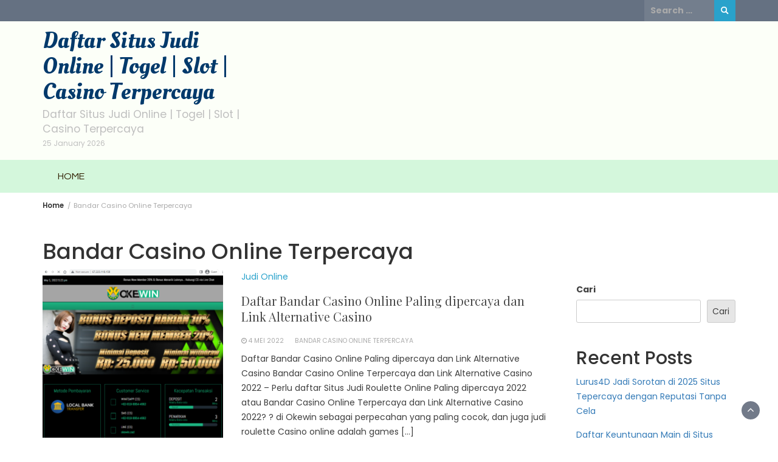

--- FILE ---
content_type: text/html; charset=utf-8
request_url: https://www.theunitedchurchofmarion.com/tag/bandar-casino-online-terpercaya/
body_size: 15446
content:
<!DOCTYPE html>
<html lang="id" amp="" data-amp-auto-lightbox-disable transformed="self;v=1" i-amphtml-layout="" i-amphtml-no-boilerplate="">
<head><meta charset="UTF-8"><meta name="viewport" content="width=device-width"><link rel="preconnect" href="https://cdn.ampproject.org"><style amp-runtime="" i-amphtml-version="012512221826001">html{overflow-x:hidden!important}html.i-amphtml-fie{height:100%!important;width:100%!important}html:not([amp4ads]),html:not([amp4ads]) body{height:auto!important}html:not([amp4ads]) body{margin:0!important}body{-webkit-text-size-adjust:100%;-moz-text-size-adjust:100%;-ms-text-size-adjust:100%;text-size-adjust:100%}html.i-amphtml-singledoc.i-amphtml-embedded{-ms-touch-action:pan-y pinch-zoom;touch-action:pan-y pinch-zoom}html.i-amphtml-fie>body,html.i-amphtml-singledoc>body{overflow:visible!important}html.i-amphtml-fie:not(.i-amphtml-inabox)>body,html.i-amphtml-singledoc:not(.i-amphtml-inabox)>body{position:relative!important}html.i-amphtml-ios-embed-legacy>body{overflow-x:hidden!important;overflow-y:auto!important;position:absolute!important}html.i-amphtml-ios-embed{overflow-y:auto!important;position:static}#i-amphtml-wrapper{overflow-x:hidden!important;overflow-y:auto!important;position:absolute!important;top:0!important;left:0!important;right:0!important;bottom:0!important;margin:0!important;display:block!important}html.i-amphtml-ios-embed.i-amphtml-ios-overscroll,html.i-amphtml-ios-embed.i-amphtml-ios-overscroll>#i-amphtml-wrapper{-webkit-overflow-scrolling:touch!important}#i-amphtml-wrapper>body{position:relative!important;border-top:1px solid transparent!important}#i-amphtml-wrapper+body{visibility:visible}#i-amphtml-wrapper+body .i-amphtml-lightbox-element,#i-amphtml-wrapper+body[i-amphtml-lightbox]{visibility:hidden}#i-amphtml-wrapper+body[i-amphtml-lightbox] .i-amphtml-lightbox-element{visibility:visible}#i-amphtml-wrapper.i-amphtml-scroll-disabled,.i-amphtml-scroll-disabled{overflow-x:hidden!important;overflow-y:hidden!important}amp-instagram{padding:54px 0px 0px!important;background-color:#fff}amp-iframe iframe{box-sizing:border-box!important}[amp-access][amp-access-hide]{display:none}[subscriptions-dialog],body:not(.i-amphtml-subs-ready) [subscriptions-action],body:not(.i-amphtml-subs-ready) [subscriptions-section]{display:none!important}amp-experiment,amp-live-list>[update]{display:none}amp-list[resizable-children]>.i-amphtml-loading-container.amp-hidden{display:none!important}amp-list [fetch-error],amp-list[load-more] [load-more-button],amp-list[load-more] [load-more-end],amp-list[load-more] [load-more-failed],amp-list[load-more] [load-more-loading]{display:none}amp-list[diffable] div[role=list]{display:block}amp-story-page,amp-story[standalone]{min-height:1px!important;display:block!important;height:100%!important;margin:0!important;padding:0!important;overflow:hidden!important;width:100%!important}amp-story[standalone]{background-color:#000!important;position:relative!important}amp-story-page{background-color:#757575}amp-story .amp-active>div,amp-story .i-amphtml-loader-background{display:none!important}amp-story-page:not(:first-of-type):not([distance]):not([active]){transform:translateY(1000vh)!important}amp-autocomplete{position:relative!important;display:inline-block!important}amp-autocomplete>input,amp-autocomplete>textarea{padding:0.5rem;border:1px solid rgba(0,0,0,.33)}.i-amphtml-autocomplete-results,amp-autocomplete>input,amp-autocomplete>textarea{font-size:1rem;line-height:1.5rem}[amp-fx^=fly-in]{visibility:hidden}amp-script[nodom],amp-script[sandboxed]{position:fixed!important;top:0!important;width:1px!important;height:1px!important;overflow:hidden!important;visibility:hidden}
/*# sourceURL=/css/ampdoc.css*/[hidden]{display:none!important}.i-amphtml-element{display:inline-block}.i-amphtml-blurry-placeholder{transition:opacity 0.3s cubic-bezier(0.0,0.0,0.2,1)!important;pointer-events:none}[layout=nodisplay]:not(.i-amphtml-element){display:none!important}.i-amphtml-layout-fixed,[layout=fixed][width][height]:not(.i-amphtml-layout-fixed){display:inline-block;position:relative}.i-amphtml-layout-responsive,[layout=responsive][width][height]:not(.i-amphtml-layout-responsive),[width][height][heights]:not([layout]):not(.i-amphtml-layout-responsive),[width][height][sizes]:not(img):not([layout]):not(.i-amphtml-layout-responsive){display:block;position:relative}.i-amphtml-layout-intrinsic,[layout=intrinsic][width][height]:not(.i-amphtml-layout-intrinsic){display:inline-block;position:relative;max-width:100%}.i-amphtml-layout-intrinsic .i-amphtml-sizer{max-width:100%}.i-amphtml-intrinsic-sizer{max-width:100%;display:block!important}.i-amphtml-layout-container,.i-amphtml-layout-fixed-height,[layout=container],[layout=fixed-height][height]:not(.i-amphtml-layout-fixed-height){display:block;position:relative}.i-amphtml-layout-fill,.i-amphtml-layout-fill.i-amphtml-notbuilt,[layout=fill]:not(.i-amphtml-layout-fill),body noscript>*{display:block;overflow:hidden!important;position:absolute;top:0;left:0;bottom:0;right:0}body noscript>*{position:absolute!important;width:100%;height:100%;z-index:2}body noscript{display:inline!important}.i-amphtml-layout-flex-item,[layout=flex-item]:not(.i-amphtml-layout-flex-item){display:block;position:relative;-ms-flex:1 1 auto;flex:1 1 auto}.i-amphtml-layout-fluid{position:relative}.i-amphtml-layout-size-defined{overflow:hidden!important}.i-amphtml-layout-awaiting-size{position:absolute!important;top:auto!important;bottom:auto!important}i-amphtml-sizer{display:block!important}@supports (aspect-ratio:1/1){i-amphtml-sizer.i-amphtml-disable-ar{display:none!important}}.i-amphtml-blurry-placeholder,.i-amphtml-fill-content{display:block;height:0;max-height:100%;max-width:100%;min-height:100%;min-width:100%;width:0;margin:auto}.i-amphtml-layout-size-defined .i-amphtml-fill-content{position:absolute;top:0;left:0;bottom:0;right:0}.i-amphtml-replaced-content,.i-amphtml-screen-reader{padding:0!important;border:none!important}.i-amphtml-screen-reader{position:fixed!important;top:0px!important;left:0px!important;width:4px!important;height:4px!important;opacity:0!important;overflow:hidden!important;margin:0!important;display:block!important;visibility:visible!important}.i-amphtml-screen-reader~.i-amphtml-screen-reader{left:8px!important}.i-amphtml-screen-reader~.i-amphtml-screen-reader~.i-amphtml-screen-reader{left:12px!important}.i-amphtml-screen-reader~.i-amphtml-screen-reader~.i-amphtml-screen-reader~.i-amphtml-screen-reader{left:16px!important}.i-amphtml-unresolved{position:relative;overflow:hidden!important}.i-amphtml-select-disabled{-webkit-user-select:none!important;-ms-user-select:none!important;user-select:none!important}.i-amphtml-notbuilt,[layout]:not(.i-amphtml-element),[width][height][heights]:not([layout]):not(.i-amphtml-element),[width][height][sizes]:not(img):not([layout]):not(.i-amphtml-element){position:relative;overflow:hidden!important;color:transparent!important}.i-amphtml-notbuilt:not(.i-amphtml-layout-container)>*,[layout]:not([layout=container]):not(.i-amphtml-element)>*,[width][height][heights]:not([layout]):not(.i-amphtml-element)>*,[width][height][sizes]:not([layout]):not(.i-amphtml-element)>*{display:none}amp-img:not(.i-amphtml-element)[i-amphtml-ssr]>img.i-amphtml-fill-content{display:block}.i-amphtml-notbuilt:not(.i-amphtml-layout-container),[layout]:not([layout=container]):not(.i-amphtml-element),[width][height][heights]:not([layout]):not(.i-amphtml-element),[width][height][sizes]:not(img):not([layout]):not(.i-amphtml-element){color:transparent!important;line-height:0!important}.i-amphtml-ghost{visibility:hidden!important}.i-amphtml-element>[placeholder],[layout]:not(.i-amphtml-element)>[placeholder],[width][height][heights]:not([layout]):not(.i-amphtml-element)>[placeholder],[width][height][sizes]:not([layout]):not(.i-amphtml-element)>[placeholder]{display:block;line-height:normal}.i-amphtml-element>[placeholder].amp-hidden,.i-amphtml-element>[placeholder].hidden{visibility:hidden}.i-amphtml-element:not(.amp-notsupported)>[fallback],.i-amphtml-layout-container>[placeholder].amp-hidden,.i-amphtml-layout-container>[placeholder].hidden{display:none}.i-amphtml-layout-size-defined>[fallback],.i-amphtml-layout-size-defined>[placeholder]{position:absolute!important;top:0!important;left:0!important;right:0!important;bottom:0!important;z-index:1}amp-img[i-amphtml-ssr]:not(.i-amphtml-element)>[placeholder]{z-index:auto}.i-amphtml-notbuilt>[placeholder]{display:block!important}.i-amphtml-hidden-by-media-query{display:none!important}.i-amphtml-element-error{background:red!important;color:#fff!important;position:relative!important}.i-amphtml-element-error:before{content:attr(error-message)}i-amp-scroll-container,i-amphtml-scroll-container{position:absolute;top:0;left:0;right:0;bottom:0;display:block}i-amp-scroll-container.amp-active,i-amphtml-scroll-container.amp-active{overflow:auto;-webkit-overflow-scrolling:touch}.i-amphtml-loading-container{display:block!important;pointer-events:none;z-index:1}.i-amphtml-notbuilt>.i-amphtml-loading-container{display:block!important}.i-amphtml-loading-container.amp-hidden{visibility:hidden}.i-amphtml-element>[overflow]{cursor:pointer;position:relative;z-index:2;visibility:hidden;display:initial;line-height:normal}.i-amphtml-layout-size-defined>[overflow]{position:absolute}.i-amphtml-element>[overflow].amp-visible{visibility:visible}template{display:none!important}.amp-border-box,.amp-border-box *,.amp-border-box :after,.amp-border-box :before{box-sizing:border-box}amp-pixel{display:none!important}amp-analytics,amp-auto-ads,amp-story-auto-ads{position:fixed!important;top:0!important;width:1px!important;height:1px!important;overflow:hidden!important;visibility:hidden}amp-story{visibility:hidden!important}html.i-amphtml-fie>amp-analytics{position:initial!important}[visible-when-invalid]:not(.visible),form [submit-error],form [submit-success],form [submitting]{display:none}amp-accordion{display:block!important}@media (min-width:1px){:where(amp-accordion>section)>:first-child{margin:0;background-color:#efefef;padding-right:20px;border:1px solid #dfdfdf}:where(amp-accordion>section)>:last-child{margin:0}}amp-accordion>section{float:none!important}amp-accordion>section>*{float:none!important;display:block!important;overflow:hidden!important;position:relative!important}amp-accordion,amp-accordion>section{margin:0}amp-accordion:not(.i-amphtml-built)>section>:last-child{display:none!important}amp-accordion:not(.i-amphtml-built)>section[expanded]>:last-child{display:block!important}
/*# sourceURL=/css/ampshared.css*/</style><meta name="robots" content="index, follow, max-image-preview:large, max-snippet:-1, max-video-preview:-1"><meta property="og:locale" content="id_ID"><meta property="og:type" content="article"><meta property="og:title" content="Bandar Casino Online Terpercaya Arsip - Daftar Situs Judi Online | Togel | Slot | Casino Terpercaya"><meta property="og:url" content="https://www.theunitedchurchofmarion.com/tag/bandar-casino-online-terpercaya/"><meta property="og:site_name" content="Daftar Situs Judi Online | Togel | Slot | Casino Terpercaya"><meta name="twitter:card" content="summary_large_image"><meta name="generator" content="WordPress 6.9"><meta name="generator" content="AMP Plugin v2.5.5; mode=standard"><link rel="preconnect" href="https://fonts.gstatic.com/" crossorigin=""><link rel="dns-prefetch" href="//fonts.googleapis.com"><link rel="preload" href="https://www.theunitedchurchofmarion.com/wp-content/themes/wp-magazine/fonts/fontawesome-webfont.eot#iefix&amp;v=4.6.1" as="font" crossorigin=""><link rel="preconnect" href="https://fonts.gstatic.com" crossorigin=""><link rel="dns-prefetch" href="https://fonts.gstatic.com"><script async="" src="https://cdn.ampproject.org/v0.mjs" type="module" crossorigin="anonymous"></script><script async nomodule src="https://cdn.ampproject.org/v0.js" crossorigin="anonymous"></script><script src="https://cdn.ampproject.org/v0/amp-form-0.1.mjs" async="" custom-element="amp-form" type="module" crossorigin="anonymous"></script><script async nomodule src="https://cdn.ampproject.org/v0/amp-form-0.1.js" crossorigin="anonymous" custom-element="amp-form"></script><link crossorigin="anonymous" rel="stylesheet" id="wp-magazine-googlefonts-css" href="https://fonts.googleapis.com/css?family=Poppins%3A200%2C300%2C400%2C500%2C600%2C700%2C800%2C900%7CSource+Sans+Pro%3A200%2C300%2C400%2C500%2C600%2C700%2C800%2C900%7COleo+Script%3A200%2C300%2C400%2C500%2C600%2C700%2C800%2C900%7CPlayfair+Display%3A200%2C300%2C400%2C500%2C600%2C700%2C800%2C900%7CMontserrat%3A200%2C300%2C400%2C500%2C600%2C700%2C800%2C900%7CPlayfair+Display%3A200%2C300%2C400%2C500%2C600%2C700%2C800%2C900%7CPlayfair+Display%3A200%2C300%2C400%2C500%2C600%2C700%2C800%2C900%7CPlayfair+Display%3A200%2C300%2C400%2C500%2C600%2C700%2C800%2C900%7CPlayfair+Display%3A200%2C300%2C400%2C500%2C600%2C700%2C800%2C900%7CQuestrial%3A200%2C300%2C400%2C500%2C600%2C700%2C800%2C900%7C&amp;ver=6.9" type="text/css" media="all"><style amp-custom="">amp-img:is([sizes=auto i],[sizes^="auto," i]){contain-intrinsic-size:3000px 1500px}amp-img.amp-wp-enforced-sizes{object-fit:contain}amp-img img,amp-img noscript{image-rendering:inherit;object-fit:inherit;object-position:inherit}:root{--wp-block-synced-color:#7a00df;--wp-block-synced-color--rgb:122,0,223;--wp-bound-block-color:var(--wp-block-synced-color);--wp-editor-canvas-background:#ddd;--wp-admin-theme-color:#007cba;--wp-admin-theme-color--rgb:0,124,186;--wp-admin-theme-color-darker-10:#006ba1;--wp-admin-theme-color-darker-10--rgb:0,107,160.5;--wp-admin-theme-color-darker-20:#005a87;--wp-admin-theme-color-darker-20--rgb:0,90,135;--wp-admin-border-width-focus:2px}@media (min-resolution:192dpi){:root{--wp-admin-border-width-focus:1.5px}}.wp-element-button{cursor:pointer}:root{--wp--preset--font-size--normal:16px;--wp--preset--font-size--huge:42px}.screen-reader-text{border:0;clip-path:inset(50%);height:1px;margin:-1px;overflow:hidden;padding:0;position:absolute;width:1px}.screen-reader-text:not(#_#_#_#_#_#_#_){word-wrap:normal}.screen-reader-text:focus{background-color:#ddd;clip-path:none;color:#444;display:block;font-size:1em;height:auto;left:5px;line-height:normal;padding:15px 23px 14px;text-decoration:none;top:5px;width:auto;z-index:100000}html :where(.has-border-color){border-style:solid}html :where([data-amp-original-style*=border-top-color]){border-top-style:solid}html :where([data-amp-original-style*=border-right-color]){border-right-style:solid}html :where([data-amp-original-style*=border-bottom-color]){border-bottom-style:solid}html :where([data-amp-original-style*=border-left-color]){border-left-style:solid}html :where([data-amp-original-style*=border-width]){border-style:solid}html :where([data-amp-original-style*=border-top-width]){border-top-style:solid}html :where([data-amp-original-style*=border-right-width]){border-right-style:solid}html :where([data-amp-original-style*=border-bottom-width]){border-bottom-style:solid}html :where([data-amp-original-style*=border-left-width]){border-left-style:solid}html :where(amp-img[class*=wp-image-]),html :where(amp-anim[class*=wp-image-]){height:auto;max-width:100%}:where(figure){margin:0 0 1em}html :where(.is-position-sticky){--wp-admin--admin-bar--position-offset:var(--wp-admin--admin-bar--height,0px)}@media screen and (max-width:600px){html :where(.is-position-sticky){--wp-admin--admin-bar--position-offset:0px}}.wp-block-archives{box-sizing:border-box}.wp-block-categories{box-sizing:border-box}:where(.wp-block-latest-comments:not([data-amp-original-style*=line-height] .wp-block-latest-comments__comment)){line-height:1.1}:where(.wp-block-latest-comments:not([data-amp-original-style*=line-height] .wp-block-latest-comments__comment-excerpt p)){line-height:1.8}.wp-block-latest-comments .wp-block-latest-comments{padding-left:0}.wp-block-latest-comments[class*=-font-size] a{font-size:inherit}.wp-block-latest-posts{box-sizing:border-box}.wp-block-latest-posts.wp-block-latest-posts__list{list-style:none}.wp-block-latest-posts.wp-block-latest-posts__list li{clear:both;overflow-wrap:break-word}:root :where(.wp-block-latest-posts.is-grid){padding:0}:root :where(.wp-block-latest-posts.wp-block-latest-posts__list){padding-left:0}ul{box-sizing:border-box}:root :where(.wp-block-list.has-background){padding:1.25em 2.375em}.wp-block-search__button{margin-left:10px;word-break:normal}:where(.wp-block-search__button){border:1px solid #ccc;padding:6px 10px}.wp-block-search__inside-wrapper{display:flex;flex:auto;flex-wrap:nowrap;max-width:100%}.wp-block-search__label{width:100%}:where(.wp-block-search__input){appearance:none;border:1px solid #949494;flex-grow:1;font-family:inherit;font-size:inherit;font-style:inherit;font-weight:inherit;letter-spacing:inherit;line-height:inherit;margin-left:0;margin-right:0;min-width:3rem;padding:8px;text-transform:inherit}:where(.wp-block-search__input):not(#_#_#_#_#_#_#_){text-decoration:unset}:where(.wp-block-search__button-inside .wp-block-search__inside-wrapper){background-color:#fff;border:1px solid #949494;box-sizing:border-box;padding:4px}:where(.wp-block-search__button-inside .wp-block-search__inside-wrapper) .wp-block-search__input{border:none;border-radius:0;padding:0 4px}:where(.wp-block-search__button-inside .wp-block-search__inside-wrapper) .wp-block-search__input:focus{outline:none}:where(.wp-block-search__button-inside .wp-block-search__inside-wrapper) :where(.wp-block-search__button){padding:4px 8px}.wp-block-search .wp-block-search__label{font-weight:700}.wp-block-search__button{border:1px solid #ccc;padding:.375em .625em}.wp-block-group{box-sizing:border-box}:where(.wp-block-group.wp-block-group-is-layout-constrained){position:relative}:where(.wp-block-group.has-background){padding:1.25em 2.375em}:root{--wp--preset--aspect-ratio--square:1;--wp--preset--aspect-ratio--4-3:4/3;--wp--preset--aspect-ratio--3-4:3/4;--wp--preset--aspect-ratio--3-2:3/2;--wp--preset--aspect-ratio--2-3:2/3;--wp--preset--aspect-ratio--16-9:16/9;--wp--preset--aspect-ratio--9-16:9/16;--wp--preset--color--black:#000;--wp--preset--color--cyan-bluish-gray:#abb8c3;--wp--preset--color--white:#fff;--wp--preset--color--pale-pink:#f78da7;--wp--preset--color--vivid-red:#cf2e2e;--wp--preset--color--luminous-vivid-orange:#ff6900;--wp--preset--color--luminous-vivid-amber:#fcb900;--wp--preset--color--light-green-cyan:#7bdcb5;--wp--preset--color--vivid-green-cyan:#00d084;--wp--preset--color--pale-cyan-blue:#8ed1fc;--wp--preset--color--vivid-cyan-blue:#0693e3;--wp--preset--color--vivid-purple:#9b51e0;--wp--preset--gradient--vivid-cyan-blue-to-vivid-purple:linear-gradient(135deg,#0693e3 0%,#9b51e0 100%);--wp--preset--gradient--light-green-cyan-to-vivid-green-cyan:linear-gradient(135deg,#7adcb4 0%,#00d082 100%);--wp--preset--gradient--luminous-vivid-amber-to-luminous-vivid-orange:linear-gradient(135deg,#fcb900 0%,#ff6900 100%);--wp--preset--gradient--luminous-vivid-orange-to-vivid-red:linear-gradient(135deg,#ff6900 0%,#cf2e2e 100%);--wp--preset--gradient--very-light-gray-to-cyan-bluish-gray:linear-gradient(135deg,#eee 0%,#a9b8c3 100%);--wp--preset--gradient--cool-to-warm-spectrum:linear-gradient(135deg,#4aeadc 0%,#9778d1 20%,#cf2aba 40%,#ee2c82 60%,#fb6962 80%,#fef84c 100%);--wp--preset--gradient--blush-light-purple:linear-gradient(135deg,#ffceec 0%,#9896f0 100%);--wp--preset--gradient--blush-bordeaux:linear-gradient(135deg,#fecda5 0%,#fe2d2d 50%,#6b003e 100%);--wp--preset--gradient--luminous-dusk:linear-gradient(135deg,#ffcb70 0%,#c751c0 50%,#4158d0 100%);--wp--preset--gradient--pale-ocean:linear-gradient(135deg,#fff5cb 0%,#b6e3d4 50%,#33a7b5 100%);--wp--preset--gradient--electric-grass:linear-gradient(135deg,#caf880 0%,#71ce7e 100%);--wp--preset--gradient--midnight:linear-gradient(135deg,#020381 0%,#2874fc 100%);--wp--preset--font-size--small:13px;--wp--preset--font-size--medium:20px;--wp--preset--font-size--large:36px;--wp--preset--font-size--x-large:42px;--wp--preset--spacing--20:.44rem;--wp--preset--spacing--30:.67rem;--wp--preset--spacing--40:1rem;--wp--preset--spacing--50:1.5rem;--wp--preset--spacing--60:2.25rem;--wp--preset--spacing--70:3.38rem;--wp--preset--spacing--80:5.06rem;--wp--preset--shadow--natural:6px 6px 9px rgba(0,0,0,.2);--wp--preset--shadow--deep:12px 12px 50px rgba(0,0,0,.4);--wp--preset--shadow--sharp:6px 6px 0px rgba(0,0,0,.2);--wp--preset--shadow--outlined:6px 6px 0px -3px #fff,6px 6px #000;--wp--preset--shadow--crisp:6px 6px 0px #000}:where(.is-layout-flex){gap:.5em}:where(.is-layout-grid){gap:.5em}:where(.wp-block-columns.is-layout-flex){gap:2em}:where(.wp-block-columns.is-layout-grid){gap:2em}:where(.wp-block-post-template.is-layout-flex){gap:1.25em}:where(.wp-block-post-template.is-layout-grid){gap:1.25em}html{line-height:1.15;-webkit-text-size-adjust:100%}body{margin:0}h1{font-size:2em;margin:.67em 0}a{background-color:transparent}amp-img{border-style:none}button,input{font-family:inherit;font-size:100%;line-height:1.15;margin:0}button,input{overflow:visible}button{text-transform:none}button,[type="button"],[type="reset"],[type="submit"]{-webkit-appearance:button}button::-moz-focus-inner,[type="button"]::-moz-focus-inner,[type="reset"]::-moz-focus-inner,[type="submit"]::-moz-focus-inner{border-style:none;padding:0}button:-moz-focusring,[type="button"]:-moz-focusring,[type="reset"]:-moz-focusring,[type="submit"]:-moz-focusring{outline:1px dotted ButtonText}[type="checkbox"],[type="radio"]{box-sizing:border-box;padding:0}[type="number"]::-webkit-inner-spin-button,[type="number"]::-webkit-outer-spin-button{height:auto}[type="search"]{-webkit-appearance:textfield;outline-offset:-2px}[type="search"]::-webkit-search-decoration{-webkit-appearance:none}::-webkit-file-upload-button{-webkit-appearance:button;font:inherit}[hidden]{display:none}*,*::before,*::after{box-sizing:inherit}html{box-sizing:border-box}body,button,input{color:#404040;font-family:-apple-system,BlinkMacSystemFont,"Segoe UI",Roboto,Oxygen-Sans,Ubuntu,Cantarell,"Helvetica Neue",sans-serif;font-size:1rem;line-height:1.5}h1,h2,h4{clear:both}p{margin-bottom:1.5em}i{font-style:italic}body{background:#fff}ul{margin:0 0 1.5em 18px;padding:0}ul li{padding-left:5px}ul{list-style:disc}li > ul{margin-bottom:0;margin-left:1.5em}amp-img{height:auto;max-width:100%;object-fit:cover}a{color:#4169e1}a:visited{color:#800080}a:hover,a:focus,a:active{color:#191970}a:focus{outline:1px auto -webkit-focus-ring-color}a:hover,a:active{outline:0}button,input[type="button"],input[type="reset"],input[type="submit"]{border:1px solid;border-color:#ccc #ccc #bbb;border-radius:3px;background:#e6e6e6;color:rgba(0,0,0,.8);line-height:1;padding:.6em 1em .4em}button:hover,input[type="button"]:hover,input[type="reset"]:hover,input[type="submit"]:hover{border-color:#ccc #bbb #aaa}button:active,button:focus,input[type="button"]:active,input[type="button"]:focus,input[type="reset"]:active,input[type="reset"]:focus,input[type="submit"]:active,input[type="submit"]:focus{border-color:#aaa #bbb #bbb}input[type="text"],input[type="email"],input[type="url"],input[type="password"],input[type="search"],input[type="number"],input[type="tel"],input[type="range"],input[type="date"],input[type="month"],input[type="week"],input[type="time"],input[type="datetime"],input[type="datetime-local"],input[type="color"]{color:#666;border:1px solid #ccc;border-radius:3px;padding:6px}input[type="text"]:focus,input[type="email"]:focus,input[type="url"]:focus,input[type="password"]:focus,input[type="search"]:focus,input[type="number"]:focus,input[type="tel"]:focus,input[type="range"]:focus,input[type="date"]:focus,input[type="month"]:focus,input[type="week"]:focus,input[type="time"]:focus,input[type="datetime"]:focus,input[type="datetime-local"]:focus,input[type="color"]:focus{color:#111}.main-navigation ul{margin:0;padding:0}.main-navigation ul ul ul{left:100%;top:0;box-shadow:2px 1px 2px #222}.main-navigation li{position:relative;display:inline-block;margin-bottom:0}.main-navigation ul > li:hover > ul{opacity:1;left:0;z-index:9999}.main-navigation ul ul li:hover > ul{opacity:1;left:100%}.main-navigation li li{float:none;display:block}.main-navigation li:hover{background:rgba(0,0,0,.08)}.main-navigation ul li li:last-child > a{border:none}.main-navigation ul li a{display:block;padding:15px 20px;position:relative;z-index:99;line-height:1.5}.main-navigation ul ul a{border-left:medium none;border-right:medium none;transition:padding .2s ease-in-out 0s;height:auto;padding:10px 25px;text-align:left;width:100%;margin:0;line-height:2}.main-navigation li > a{position:relative}.main-navigation ul li li a:hover:after{display:none}.menu-toggle{display:block}@media screen and (min-width: 37.5em){.menu-toggle{display:none}.main-navigation ul{text-align:center}.nav-two  .main-navigation ul{text-align:left}}.widget{margin:0 0 3em}.widget-area .widget ul{margin:0;padding:0;list-style:none}.widget-area .widget ul li{margin-bottom:15px;padding:0}.widget-area .search-form{display:flex}.widget-area .search-form>label{flex:75%;margin:0 10px 0 0}.widget-area .search-form .search-submit{flex:25%;background-color:var(--primary-color);color:var(--white-color);padding:5px 20px}.widget-area .search-form .search-submit:hover{background-color:var(--dark-color)}.screen-reader-text{border:0;clip:rect(1px,1px,1px,1px);clip-path:inset(50%);height:1px;margin:-1px;overflow:hidden;padding:0;width:1px}.screen-reader-text:not(#_#_#_#_#_#_#_){position:absolute;word-wrap:normal}.screen-reader-text:focus{background-color:#f1f1f1;border-radius:3px;box-shadow:0 0 2px 2px rgba(0,0,0,.6);clip-path:none;color:#21759b;display:block;font-size:.875rem;font-weight:700;height:auto;left:5px;line-height:normal;padding:15px 23px 14px;text-decoration:none;top:5px;width:auto;z-index:100000}.screen-reader-text:focus:not(#_#_#_#_#_#_#_){clip:auto}a.skip-link:not(#_#_#_#_#_#_#_#_){font-size:15px}*{-webkit-box-sizing:border-box;-moz-box-sizing:border-box;box-sizing:border-box}*:before,*:after{-webkit-box-sizing:border-box;-moz-box-sizing:border-box;box-sizing:border-box}html{font-size:16px;-webkit-tap-highlight-color:rgba(0,0,0,0)}body{font:400 15px/22px Droid Serif;color:#333;background-color:#fff}a,a:visited{color:#333;text-decoration:none}a:hover,a:focus{color:#666;text-decoration:none}p a{text-decoration:underline;color:var(--primary-color)}p a:hover{text-decoration:none}amp-img,input,a.readmore,a.readmore:hover,a.readmore:active,a.readmore:focus{text-decoration:none;-webkit-transition:all .3s ease-in-out;-moz-transition:all .3s ease-in-out;-ms-transition:all .3s ease-in-out;-o-transition:all .3s ease-in-out;transition:all .3s ease-in-out}label{display:block}input{font-size:1em;padding:8px;font-weight:normal;width:100%;border:1px solid #e0e0e0}h1,h2,h4,p{overflow-wrap:break-word;margin:5px 0 15px 0}h1{margin:0 0 15px 0;overflow-wrap:break-word}span.category{display:inline-block;margin-top:0;margin-right:5px;margin-bottom:0}span.category a{color:var(--primary-color)}span.category a:hover{color:var(--dark-color)}a.readmore{font-size:11px;text-transform:uppercase;letter-spacing:1px;font-weight:600}a.readmore:hover{color:var(--secondary-color)}.container{max-width:1400px;width:100%}header{border:none;margin-bottom:52px}header .top-bar{padding:30px 0;background-position:center;background-size:cover;background-repeat:no-repeat}section.top-bar{position:relative}section.top-bar:before{background:#000;opacity:.5;position:absolute;top:0;content:"";left:0;right:0;bottom:0}::placeholder{color:#aaa}:root{--primary-color:#29a2cb;--secondary-color:#50596c;--dark-color:#333;--white-color:#fff}header .top-info .search-submit{border-radius:0}header .top-info .search-top .search-field{border:none;padding:5px 10px;color:var(--white-color)}header .search-top{display:inline-block}header .search-top label{float:left;display:inline-block;margin-bottom:0}header .search-top .search-field{width:115px;border:none;background:none;box-shadow:none;border-radius:0;border-bottom:1px solid #ddd}header .search-submit{width:35px;height:35px;padding:10px;border:none;text-indent:-99999px;border-radius:0;border-radius:50%;background:url("https://www.theunitedchurchofmarion.com/wp-content/themes/wp-magazine/images/search.png") no-repeat center/50% #000}header .search-submit:hover{background-color:var(--secondary-color)}.pri-bg-color .search-top{background-color:rgba(255,255,255,.09)}header .top-head-2{display:flex;align-items:center}header .logo .site-title,header .logo .site-description{margin:0;color:#000}header .logo .site-title{line-height:2.5em}header .logo .site-description{font-size:1.25em}header .main-nav{position:absolute;width:100%;z-index:1000;background:var(--white-color)}header .logo amp-img{width:auto}#heading{position:fixed;top:0;z-index:100;width:100%}#scroll_container{background-color:transparent}#horizontal_scroll{width:0%;height:2px;background-color:#1bad1b}.content-area{margin:30px 0}.breadcrumbs{padding:0;font-size:.9em;color:#aaa;line-height:1em;margin:70px 0 15px 0}.breadcrumbs a{color:var(--dark-color);font-weight:600}.breadcrumbs a:hover{color:var(--primary-color)}.breadcrumbs nav{margin:0}.blog-news-title{margin:15px 0}.info{font-size:.75em;color:#999;text-transform:uppercase}.info ul{margin:0}.info ul li{padding:0 15px 0 0}.info a{color:#aaa}.info a:hover{color:#000}.news-snippet .info{margin:5px 0}.news-snippet .summary{padding:15px 0}.news-snippet .featured-image{width:100%;padding-bottom:30px;padding-left:0;padding-right:0}.news-snippet .featured-image amp-img{width:100%}.news-snippet .summary{width:100%;float:left}.blog-news-title a:hover{opacity:.7}.blog-news-title a:hover{color:var(--primary-color)}.list-view{display:grid;grid-template-columns:repeat(1,1fr);grid-gap:30px}.list-view .news-snippet{border:none}.list-view .news-snippet .featured-image{width:35%;float:left}.list-view .news-snippet .summary{width:65%;padding:0 15px 0 30px}.stickybar{position:sticky;top:90px}footer.main{padding:45px 0;margin-top:45px}footer.main .widget{margin-bottom:0;float:left;width:25%;padding:0 30px 0 0;background:none;border:none}footer.main .widget:last-child{padding:0;background:none}footer.main .widget ul{margin:0;padding:0;list-style:none}footer.main .widget ul li{padding:0;margin:10px 0}.scroll-top-wrapper{position:fixed;right:30px;bottom:30px;background:var(--secondary-color);opacity:.8;color:var(--white-color);width:30px;height:30px;text-align:center;line-height:30px;border-radius:50%;cursor:pointer}.scroll-top-wrapper:hover{background:var(--primary-color)}.scroll-top-wrapper .fa-2x{font-size:18px}.copyright{padding:20px 0}.copyright a{color:var(--primary-color)}.copyright a:hover{text-decoration:underline}.breadcrumbs .trail-browse,.breadcrumbs .trail-items,.breadcrumbs .trail-items li{display:inline-block;margin:0;padding:0;border:none;background:transparent;text-indent:0}.breadcrumbs .trail-browse{font-size:inherit;font-style:inherit;font-weight:inherit;color:inherit}.breadcrumbs .trail-items{list-style:none}.trail-items li::after{content:"/";padding:0 .5em}.trail-items li:last-of-type::after{display:none}h1.site-title{margin:0}.site-description{margin:0}header .search-submit,.widget_search .search-submit,.widget_search input.search-submit{background-color:var(--primary-color)}.widget_search .search-submit{border:none;padding:10px 10px;color:var(--white-color)}.widget_search .search-submit:hover{background-color:var(--dark-color)}@media (max-width: 991px){header .main-nav:not(#_#_#_#_#_#_#_#_){background-color:var(--primary-color)}.menu-toggle{display:block;background:none;padding:0;border:none}#nav-icon{width:26px;height:24px;position:relative;margin:14px auto;-webkit-transform:rotate(0deg);-moz-transform:rotate(0deg);-o-transform:rotate(0deg);transform:rotate(0deg);cursor:pointer}#nav-icon span{display:block;position:absolute;height:1px;width:100%;opacity:1;left:0;-webkit-transform:rotate(0deg);-moz-transform:rotate(0deg);-o-transform:rotate(0deg);transform:rotate(0deg);background:var(--white-color)}#nav-icon span:nth-child(1){top:0px}#nav-icon span:nth-child(2),#nav-icon span:nth-child(3){top:9px}#nav-icon span:nth-child(4){top:18px}.main-navigation ul li a{padding:10px 15px;width:100%}.main-navigation li{display:block}.menu-toggle{display:block;z-index:9999}.main-navigation ul li:hover > ul,.main-navigation ul li:focus > ul,.main-navigation ul li:focus-within > ul{height:auto;overflow:visible;z-index:1000;background:rgba(0,0,0,.11)}}@media (max-width: 767px){header .top-bar .row{display:block}header .search-top label{float:none}header .search-top{float:right}footer.main .widget{width:100%;padding:0;margin-bottom:60px}.widget-area{margin-top:90px}.list-view .news-snippet .featured-image,.list-view .news-snippet .summary{width:100%}header .logo .site-description:not(#_#_#_#_#_#_#_#_){font-size:1em}section.top-bar:not(#_#_#_#_#_#_#_#_){padding:30px 0}.site-title a:not(#_#_#_#_#_#_#_#_){font-size:2em}}html{font-family:sans-serif;-webkit-text-size-adjust:100%;-ms-text-size-adjust:100%}body{margin:0}aside,footer,header,nav,section{display:block}[hidden]{display:none}a{background-color:transparent}a:active,a:hover{outline:0}h1{margin:.67em 0;font-size:2em}amp-img{border:0}button,input{margin:0;font:inherit;color:inherit}button{overflow:visible}button{text-transform:none}button,html input[type=button],input[type=reset],input[type=submit]{-webkit-appearance:button;cursor:pointer}button[disabled],html input[disabled]{cursor:default}button::-moz-focus-inner,input::-moz-focus-inner{padding:0;border:0}input{line-height:normal}input[type=checkbox],input[type=radio]{-webkit-box-sizing:border-box;-moz-box-sizing:border-box;box-sizing:border-box;padding:0}input[type=number]::-webkit-inner-spin-button,input[type=number]::-webkit-outer-spin-button{height:auto}input[type=search]{-webkit-box-sizing:content-box;-moz-box-sizing:content-box;box-sizing:content-box;-webkit-appearance:textfield}input[type=search]::-webkit-search-cancel-button,input[type=search]::-webkit-search-decoration{-webkit-appearance:none}@media print{*:not(#_#_#_#_#_#_),:after:not(#_#_#_#_#_#_#_#_),:before:not(#_#_#_#_#_#_#_#_){color:#000;text-shadow:none;background:0 0;-webkit-box-shadow:none;box-shadow:none}a,a:visited{text-decoration:underline}a[href]:after{content:" (" attr(href) ")"}a[href^="#"]:after,a[href^="javascript:"]:after{content:""}amp-img{page-break-inside:avoid}amp-img:not(#_#_#_#_#_#_#_#_){max-width:100%}h2,p{orphans:3;widows:3}h2{page-break-after:avoid}}*{-webkit-box-sizing:border-box;-moz-box-sizing:border-box;box-sizing:border-box}:after,:before{-webkit-box-sizing:border-box;-moz-box-sizing:border-box;box-sizing:border-box}html{font-size:10px;-webkit-tap-highlight-color:transparent}body{font-family:"Helvetica Neue",Helvetica,Arial,sans-serif;font-size:14px;line-height:1.42857143;color:#333;background-color:#fff}button,input{font-family:inherit;font-size:inherit;line-height:inherit}a{color:#337ab7;text-decoration:none}a:focus,a:hover{color:#23527c;text-decoration:underline}a:focus{outline:thin dotted;outline:5px auto -webkit-focus-ring-color;outline-offset:-2px}amp-img{vertical-align:middle}[role=button]{cursor:pointer}h1,h2,h4{font-family:inherit;font-weight:500;line-height:1.1;color:inherit}h1,h2{margin-top:20px;margin-bottom:10px}h4{margin-top:10px;margin-bottom:10px}h1{font-size:36px}h2{font-size:30px}h4{font-size:18px}p{margin:0 0 10px}.text-left{text-align:left}.text-right{text-align:right}.text-center{text-align:center}ul{margin-top:0;margin-bottom:10px}ul ul{margin-bottom:0}.list-inline{padding-left:0;margin-left:-5px;list-style:none}.list-inline>li{display:inline-block;padding-right:5px;padding-left:5px}.container{padding-right:15px;padding-left:15px;margin-right:auto;margin-left:auto}@media (min-width:768px){.container{width:750px}}@media (min-width:992px){.container{width:970px}}@media (min-width:1200px){.container{width:1170px}}.row{margin-right:-15px;margin-left:-15px}.col-sm-3,.col-sm-4,.col-sm-9,.col-xs-5,.col-xs-7{position:relative;min-height:1px;padding-right:15px;padding-left:15px}.col-xs-5,.col-xs-7{float:left}.col-xs-7{width:58.33333333%}.col-xs-5{width:41.66666667%}@media (min-width:768px){.col-sm-3,.col-sm-4,.col-sm-9{float:left}.col-sm-9{width:75%}.col-sm-4{width:33.33333333%}.col-sm-3{width:25%}}label{display:inline-block;max-width:100%;margin-bottom:5px;font-weight:700}input[type=search]{-webkit-box-sizing:border-box;-moz-box-sizing:border-box;box-sizing:border-box}input[type=checkbox],input[type=radio]{margin:4px 0 0;line-height:normal}input[type=file]{display:block}input[type=range]{display:block;width:100%}input[type=checkbox]:focus,input[type=file]:focus,input[type=radio]:focus{outline:thin dotted;outline:5px auto -webkit-focus-ring-color;outline-offset:-2px}input[type=search]{-webkit-appearance:none}input[type=checkbox][disabled],input[type=radio][disabled]{cursor:not-allowed}@-webkit-keyframes progress-bar-stripes{from{background-position:40px 0}to{background-position:0 0}}@-o-keyframes progress-bar-stripes{from{background-position:40px 0}to{background-position:0 0}}@keyframes progress-bar-stripes{from{background-position:40px 0}to{background-position:0 0}}.container:after,.container:before,.row:after,.row:before{display:table;content:" "}.container:after,.row:after{clear:both}#nav-icon span{background-color:#657182}@font-face{font-family:FontAwesome;src:url("https://www.theunitedchurchofmarion.com/wp-content/themes/wp-magazine/fonts/fontawesome-webfont.eot?v=4.6.1");src:url("https://www.theunitedchurchofmarion.com/wp-content/themes/wp-magazine/fonts/fontawesome-webfont.eot#iefix&v=4.6.1") format("embedded-opentype"),url("https://www.theunitedchurchofmarion.com/wp-content/themes/wp-magazine/fonts/fontawesome-webfont.woff2?v=4.6.1") format("woff2"),url("https://www.theunitedchurchofmarion.com/wp-content/themes/wp-magazine/fonts/fontawesome-webfont.woff?v=4.6.1") format("woff"),url("https://www.theunitedchurchofmarion.com/wp-content/themes/wp-magazine/fonts/fontawesome-webfont.ttf?v=4.6.1") format("truetype"),url("https://www.theunitedchurchofmarion.com/wp-content/themes/wp-magazine/fonts/fontawesome-webfont.svg?v=4.6.1#fontawesomeregular") format("svg");font-weight:400;font-style:normal}.fa{display:inline-block;font:normal normal normal 14px/1 FontAwesome;font-size:inherit;text-rendering:auto;-webkit-font-smoothing:antialiased;-moz-osx-font-smoothing:grayscale}.fa-2x{font-size:2em}@-webkit-keyframes fa-spin{0%{-webkit-transform:rotate(0);transform:rotate(0)}100%{-webkit-transform:rotate(359deg);transform:rotate(359deg)}}@keyframes fa-spin{0%{-webkit-transform:rotate(0);transform:rotate(0)}100%{-webkit-transform:rotate(359deg);transform:rotate(359deg)}}.fa-clock-o:before{content:""}.fa-angle-up:before{content:""}@keyframes fadeOut{0%{opacity:1}100%{opacity:0}}header .top-info.pri-bg-color{background:#353844}.date-time{font-size:.85em}.headline-ticker{margin:52px 0 0 0}@media (max-width:767px){.news-snippet{margin-bottom:15px}}h1{color:#333}h2{color:#333}h4{color:#333}:root{--primary-color:#29a2cb;--secondary-color:#50596c;--dark-color:#333;--white-color:#fff}body{font:400 14px/24px Poppins;color:#3f3f3f}body{background-color:#fff}div.container{max-width:1200px}.news-snippet .featured-image amp-img,.news-snippet amp-img{border-radius:5px}header .logo amp-img{height:78px}.site-title a{font-size:39px;font-family:Oleo Script;color:#00396b}header .logo .site-description{color:#bfbfbf}.date-time{color:#bfbfbf}.main-navigation{text-transform:none}section.top-bar{padding:15px 0}section.top-bar:before{background:#fcfff7;opacity:.8}.blog-news-title{font-size:20px;font-family:Playfair Display;line-height:26px;font-weight:300}.blog-news-title a{color:#474747}#primary-menu li a{color:#301e00}header .main-nav{background-color:#d4f7dc}#primary-menu li a{font-size:16px;font-family:Questrial;font-weight:500}footer.main{background-color:#f4f0ed}header .top-info.pri-bg-color{background-color:#657182}

/*# sourceURL=amp-custom.css */</style><link rel="profile" href="https://gmpg.org/xfn/11"><link rel="canonical" href="https://www.theunitedchurchofmarion.com/tag/bandar-casino-online-terpercaya/"><script type="application/ld+json" class="yoast-schema-graph">{"@context":"https://schema.org","@graph":[{"@type":"CollectionPage","@id":"https://www.theunitedchurchofmarion.com/tag/bandar-casino-online-terpercaya/","url":"https://www.theunitedchurchofmarion.com/tag/bandar-casino-online-terpercaya/","name":"Bandar Casino Online Terpercaya Arsip - Daftar Situs Judi Online | Togel | Slot | Casino Terpercaya","isPartOf":{"@id":"https://www.theunitedchurchofmarion.com/#website"},"primaryImageOfPage":{"@id":"https://www.theunitedchurchofmarion.com/tag/bandar-casino-online-terpercaya/#primaryimage"},"image":{"@id":"https://www.theunitedchurchofmarion.com/tag/bandar-casino-online-terpercaya/#primaryimage"},"thumbnailUrl":"https://www.theunitedchurchofmarion.com/wp-content/uploads/2022/05/Screenshot_2.png","breadcrumb":{"@id":"https://www.theunitedchurchofmarion.com/tag/bandar-casino-online-terpercaya/#breadcrumb"},"inLanguage":"id"},{"@type":"ImageObject","inLanguage":"id","@id":"https://www.theunitedchurchofmarion.com/tag/bandar-casino-online-terpercaya/#primaryimage","url":"https://www.theunitedchurchofmarion.com/wp-content/uploads/2022/05/Screenshot_2.png","contentUrl":"https://www.theunitedchurchofmarion.com/wp-content/uploads/2022/05/Screenshot_2.png","width":930,"height":904,"caption":"Bandar Casino Online Terpercaya"},{"@type":"BreadcrumbList","@id":"https://www.theunitedchurchofmarion.com/tag/bandar-casino-online-terpercaya/#breadcrumb","itemListElement":[{"@type":"ListItem","position":1,"name":"Beranda","item":"https://www.theunitedchurchofmarion.com/"},{"@type":"ListItem","position":2,"name":"Bandar Casino Online Terpercaya"}]},{"@type":"WebSite","@id":"https://www.theunitedchurchofmarion.com/#website","url":"https://www.theunitedchurchofmarion.com/","name":"Daftar Situs Judi Online | Togel | Slot | Casino Terpercaya","description":"Daftar Situs Judi Online | Togel | Slot | Casino Terpercaya","potentialAction":[{"@type":"SearchAction","target":{"@type":"EntryPoint","urlTemplate":"https://www.theunitedchurchofmarion.com/?s={search_term_string}"},"query-input":{"@type":"PropertyValueSpecification","valueRequired":true,"valueName":"search_term_string"}}],"inLanguage":"id"}]}</script><link rel="alternate" type="application/rss+xml" title="Daftar Situs Judi Online | Togel | Slot | Casino Terpercaya » Feed" href="https://www.theunitedchurchofmarion.com/feed/"><link rel="alternate" type="application/rss+xml" title="Daftar Situs Judi Online | Togel | Slot | Casino Terpercaya » Umpan Komentar" href="https://www.theunitedchurchofmarion.com/comments/feed/"><link rel="alternate" type="application/rss+xml" title="Daftar Situs Judi Online | Togel | Slot | Casino Terpercaya » Bandar Casino Online Terpercaya Umpan Tag" href="https://www.theunitedchurchofmarion.com/tag/bandar-casino-online-terpercaya/feed/"><link rel="https://api.w.org/" href="https://www.theunitedchurchofmarion.com/wp-json/"><link rel="alternate" title="JSON" type="application/json" href="https://www.theunitedchurchofmarion.com/wp-json/wp/v2/tags/77"><link rel="EditURI" type="application/rsd+xml" title="RSD" href="https://www.theunitedchurchofmarion.com/xmlrpc.php?rsd"><title>Bandar Casino Online Terpercaya Arsip - Daftar Situs Judi Online | Togel | Slot | Casino Terpercaya</title></head>
<body data-rsssl="1" class="archive tag tag-bandar-casino-online-terpercaya tag-77 wp-embed-responsive wp-theme-wp-magazine wp-child-theme-lifestyle-magazine-lite hfeed">

<a class="skip-link screen-reader-text" href="#content">Skip to content</a>



<header>
	
	<section class="top-info pri-bg-color">
		<div class="container">
			<div class="row">
					

				


				<div class="col-xs-5">

					
			</div>

							<div class="col-xs-7 text-right"><div class="search-top"><form role="search" method="get" class="search-form" action="https://www.theunitedchurchofmarion.com/" target="_top">
    <label>
        <span class="screen-reader-text">Search for:</span>
        <input type="search" class="search-field" placeholder="Search …" value="" name="s" title="Search for:">
    </label>
    <input type="submit" class="search-submit" value="Search">
</form>	</div></div>
					</div>
	</div>
</section>

<section class="top-bar">
	<div class="container">
		<div class="row top-head-2">
			<div class="col-sm-4 logo text-left">
				
									<div class="site-title"><a href="https://www.theunitedchurchofmarion.com/">Daftar Situs Judi Online | Togel | Slot | Casino Terpercaya</a></div>
					<div class="site-description">Daftar Situs Judi Online | Togel | Slot | Casino Terpercaya</div>

													<div class="date-time">
						25 January 2026						
					</div>
							</div>

					</div>
	</div> 
</section> 





<section class="main-nav nav-two  sticky-header">
	<div class="container">
		<nav id="site-navigation" class="main-navigation">
			<button class="menu-toggle" aria-controls="primary-menu" aria-expanded="false">
				<div id="nav-icon">
					<span></span>
					<span></span>
					<span></span>
					<span></span>
				</div>
			</button>
			<div class="menu-primary-container"><ul id="primary-menu" class="menu"><li id="menu-item-9" class="menu-item menu-item-type-custom menu-item-object-custom menu-item-home menu-item-9"><a href="https://www.theunitedchurchofmarion.com">HOME</a></li>
</ul></div>		</nav>
	</div>
</section>

</header><div class="headline-ticker">
</div>

               
	<div class="breadcrumbs">
		<div class="container"><nav role="navigation" aria-label="Breadcrumbs" class="wp-magazine breadcrumbs" itemprop="breadcrumb"><h2 class="trail-browse"></h2><ul class="trail-items" itemscope itemtype="http://schema.org/BreadcrumbList"><meta name="numberOfItems" content="2"><meta name="itemListOrder" content="Ascending"><li itemprop="itemListElement" itemscope itemtype="http://schema.org/ListItem" class="trail-item trail-begin"><a href="https://www.theunitedchurchofmarion.com/" rel="home" itemprop="item"><span itemprop="name">Home</span></a><meta itemprop="position" content="1"></li><li itemprop="itemListElement" itemscope itemtype="http://schema.org/ListItem" class="trail-item trail-end"><span itemprop="item"><span itemprop="name">Bandar Casino Online Terpercaya</span></span><meta itemprop="position" content="2"></li></ul></nav></div>
	</div>

<div id="heading">
  <div id="scroll_container">
    <div id="horizontal_scroll"></div>
  </div>
</div>
<div class="post-list content-area">
  <div class="container">
  	
    <div class="row">
            
      <div id="main-content" class="col-sm-9">

        <h1 class="category-title">Bandar Casino Online Terpercaya</h1>        <div class="list-view blog-list-block">
                         
                                    
<div id="post-332" class="post-332 post type-post status-publish format-standard has-post-thumbnail hentry category-judi-online tag-bandar-casino-online-terpercaya eq-blocks">
    <div class="news-snippet">        
              <a href="https://www.theunitedchurchofmarion.com/daftar-bandar-casino-online-paling-dipercaya-dan-link-alternative-casino/" rel="bookmark" class="featured-image">
          <amp-img width="300" height="292" src="https://www.theunitedchurchofmarion.com/wp-content/uploads/2022/05/Screenshot_2-300x292.png" class="attachment-medium size-medium wp-post-image amp-wp-enforced-sizes i-amphtml-layout-intrinsic i-amphtml-layout-size-defined" alt="Bandar Casino Online Terpercaya" srcset="https://www.theunitedchurchofmarion.com/wp-content/uploads/2022/05/Screenshot_2-300x292.png 300w, https://www.theunitedchurchofmarion.com/wp-content/uploads/2022/05/Screenshot_2-768x747.png 768w, https://www.theunitedchurchofmarion.com/wp-content/uploads/2022/05/Screenshot_2.png 930w" sizes="(max-width: 300px) 100vw, 300px" data-hero-candidate="" layout="intrinsic" disable-inline-width="" data-hero i-amphtml-ssr i-amphtml-layout="intrinsic"><i-amphtml-sizer slot="i-amphtml-svc" class="i-amphtml-sizer"><img alt="" aria-hidden="true" class="i-amphtml-intrinsic-sizer" role="presentation" src="[data-uri]"></i-amphtml-sizer><img class="i-amphtml-fill-content i-amphtml-replaced-content" decoding="async" fetchpriority="high" alt="Bandar Casino Online Terpercaya" src="https://www.theunitedchurchofmarion.com/wp-content/uploads/2022/05/Screenshot_2-300x292.png" srcset="https://www.theunitedchurchofmarion.com/wp-content/uploads/2022/05/Screenshot_2-300x292.png 300w, https://www.theunitedchurchofmarion.com/wp-content/uploads/2022/05/Screenshot_2-768x747.png 768w, https://www.theunitedchurchofmarion.com/wp-content/uploads/2022/05/Screenshot_2.png 930w" sizes="(max-width: 300px) 100vw, 300px"></amp-img>        </a>            
          <div class="summary">
                                 <span class="category"><a href="https://www.theunitedchurchofmarion.com/kategori/judi-online/">Judi Online</a></span>
                           
        <h4 class="blog-news-title"><a href="https://www.theunitedchurchofmarion.com/daftar-bandar-casino-online-paling-dipercaya-dan-link-alternative-casino/" rel="bookmark">Daftar Bandar Casino Online Paling dipercaya dan Link Alternative Casino</a></h4>
                      <div class="info">
              <ul class="list-inline">

                
                                                    <li><i class="fa fa-clock-o"></i> <a href="https://www.theunitedchurchofmarion.com/2022/05/04/">4 Mei 2022</a></li>
                
                                                          <li><a href="https://www.theunitedchurchofmarion.com/tag/bandar-casino-online-terpercaya/">Bandar Casino Online Terpercaya</a></li>
                                                      

                                
              </ul>
            </div>
                  
        <p>Daftar Bandar Casino Online Paling dipercaya dan Link Alternative Casino Bandar Casino Online Terpercaya dan Link Alternative Casino 2022 – Perlu daftar Situs Judi Roulette Online Paling dipercaya 2022 atau Bandar Casino Online Terpercaya dan Link Alternative Casino 2022? ? di Okewin sebagai perpecahan yang paling cocok, dan juga judi roulette Casino online adalah games […]</p>
        
        <a href="https://www.theunitedchurchofmarion.com/daftar-bandar-casino-online-paling-dipercaya-dan-link-alternative-casino/" rel="bookmark" title="" class="readmore">
          Read More        </a>
        
        


    </div>
</div>
</div>
                 

                </div>
              </div>  
     
              <div class="col-sm-3 stickybar">
<div id="secondary" class="widget-area" role="complementary">
	<aside id="block-2" class="widget widget_block widget_search"><form role="search" method="get" action="https://www.theunitedchurchofmarion.com/" class="wp-block-search__button-outside wp-block-search__text-button wp-block-search" target="_top"><label class="wp-block-search__label" for="wp-block-search__input-1">Cari</label><div class="wp-block-search__inside-wrapper"><input class="wp-block-search__input" id="wp-block-search__input-1" placeholder="" value="" type="search" name="s" required><button aria-label="Cari" class="wp-block-search__button wp-element-button" type="submit">Cari</button></div></form></aside><aside id="block-3" class="widget widget_block">
<div class="wp-block-group"><div class="wp-block-group__inner-container is-layout-flow wp-block-group-is-layout-flow">
<h2 class="wp-block-heading">Recent Posts</h2>


<ul class="wp-block-latest-posts__list wp-block-latest-posts"><li><a class="wp-block-latest-posts__post-title" href="https://www.theunitedchurchofmarion.com/lurus4d-review-situs-tepercaya-2025/">Lurus4D Jadi Sorotan di 2025 Situs Tepercaya dengan Reputasi Tanpa Cela</a></li>
<li><a class="wp-block-latest-posts__post-title" href="https://www.theunitedchurchofmarion.com/daftar-keuntungan-main-di-situs-lurus4d-paling-aman/">Daftar Keuntungan Main di Situs Lurus4d Paling Aman</a></li>
<li><a class="wp-block-latest-posts__post-title" href="https://www.theunitedchurchofmarion.com/link-tempat-pasang-togel-asli-resmi-mudah-menang-2024/">Link Tempat Pasang Togel Asli Resmi Mudah Menang 2024</a></li>
<li><a class="wp-block-latest-posts__post-title" href="https://www.theunitedchurchofmarion.com/daftar-situs-tempat-pasang-togel-online-terpercaya-kiostoto/">Daftar Situs Tempat Pasang Togel Online Terpercaya Kiostoto Resmi</a></li>
<li><a class="wp-block-latest-posts__post-title" href="https://www.theunitedchurchofmarion.com/inilah-bedanya-tempat-pasang-togel-online-asli-dan-palsu/">Inilah Bedanya Tempat Pasang Togel Online Asli dan Palsu</a></li>
</ul></div></div>
</aside><aside id="block-4" class="widget widget_block">
<div class="wp-block-group"><div class="wp-block-group__inner-container is-layout-flow wp-block-group-is-layout-flow">
<h2 class="wp-block-heading">Recent Comments</h2>


<div class="no-comments wp-block-latest-comments">Tidak ada komentar untuk ditampilkan.</div></div></div>
</aside><aside id="block-5" class="widget widget_block">
<div class="wp-block-group"><div class="wp-block-group__inner-container is-layout-flow wp-block-group-is-layout-flow">
<h2 class="wp-block-heading">Archives</h2>


<ul class="wp-block-archives-list wp-block-archives">	<li><a href="https://www.theunitedchurchofmarion.com/2025/10/">Oktober 2025</a></li>
	<li><a href="https://www.theunitedchurchofmarion.com/2024/04/">April 2024</a></li>
	<li><a href="https://www.theunitedchurchofmarion.com/2024/03/">Maret 2024</a></li>
	<li><a href="https://www.theunitedchurchofmarion.com/2024/02/">Februari 2024</a></li>
	<li><a href="https://www.theunitedchurchofmarion.com/2024/01/">Januari 2024</a></li>
	<li><a href="https://www.theunitedchurchofmarion.com/2023/12/">Desember 2023</a></li>
	<li><a href="https://www.theunitedchurchofmarion.com/2023/11/">November 2023</a></li>
	<li><a href="https://www.theunitedchurchofmarion.com/2023/10/">Oktober 2023</a></li>
	<li><a href="https://www.theunitedchurchofmarion.com/2023/08/">Agustus 2023</a></li>
	<li><a href="https://www.theunitedchurchofmarion.com/2023/07/">Juli 2023</a></li>
	<li><a href="https://www.theunitedchurchofmarion.com/2023/06/">Juni 2023</a></li>
	<li><a href="https://www.theunitedchurchofmarion.com/2023/05/">Mei 2023</a></li>
	<li><a href="https://www.theunitedchurchofmarion.com/2023/04/">April 2023</a></li>
	<li><a href="https://www.theunitedchurchofmarion.com/2023/03/">Maret 2023</a></li>
	<li><a href="https://www.theunitedchurchofmarion.com/2023/02/">Februari 2023</a></li>
	<li><a href="https://www.theunitedchurchofmarion.com/2023/01/">Januari 2023</a></li>
	<li><a href="https://www.theunitedchurchofmarion.com/2022/12/">Desember 2022</a></li>
	<li><a href="https://www.theunitedchurchofmarion.com/2022/11/">November 2022</a></li>
	<li><a href="https://www.theunitedchurchofmarion.com/2022/10/">Oktober 2022</a></li>
	<li><a href="https://www.theunitedchurchofmarion.com/2022/09/">September 2022</a></li>
	<li><a href="https://www.theunitedchurchofmarion.com/2022/08/">Agustus 2022</a></li>
	<li><a href="https://www.theunitedchurchofmarion.com/2022/07/">Juli 2022</a></li>
	<li><a href="https://www.theunitedchurchofmarion.com/2022/06/">Juni 2022</a></li>
	<li><a href="https://www.theunitedchurchofmarion.com/2022/05/">Mei 2022</a></li>
	<li><a href="https://www.theunitedchurchofmarion.com/2022/04/">April 2022</a></li>
	<li><a href="https://www.theunitedchurchofmarion.com/2022/03/">Maret 2022</a></li>
	<li><a href="https://www.theunitedchurchofmarion.com/2022/02/">Februari 2022</a></li>
	<li><a href="https://www.theunitedchurchofmarion.com/2022/01/">Januari 2022</a></li>
	<li><a href="https://www.theunitedchurchofmarion.com/2021/12/">Desember 2021</a></li>
	<li><a href="https://www.theunitedchurchofmarion.com/2021/11/">November 2021</a></li>
	<li><a href="https://www.theunitedchurchofmarion.com/2021/10/">Oktober 2021</a></li>
</ul></div></div>
</aside><aside id="block-6" class="widget widget_block">
<div class="wp-block-group"><div class="wp-block-group__inner-container is-layout-flow wp-block-group-is-layout-flow">
<h2 class="wp-block-heading">Categories</h2>


<ul class="wp-block-categories-list wp-block-categories">	<li class="cat-item cat-item-121"><a href="https://www.theunitedchurchofmarion.com/kategori/5-bandar-togel-terpercaya/">5 Bandar Togel Terpercaya</a>
</li>
	<li class="cat-item cat-item-311"><a href="https://www.theunitedchurchofmarion.com/kategori/admin-jarwo/">Admin Jarwo</a>
</li>
	<li class="cat-item cat-item-85"><a href="https://www.theunitedchurchofmarion.com/kategori/agen-joker123/">Agen Joker123</a>
</li>
	<li class="cat-item cat-item-183"><a href="https://www.theunitedchurchofmarion.com/kategori/agen-slot/">Agen Slot</a>
</li>
	<li class="cat-item cat-item-177"><a href="https://www.theunitedchurchofmarion.com/kategori/agen-togel-online/">Agen Togel Online</a>
</li>
	<li class="cat-item cat-item-314"><a href="https://www.theunitedchurchofmarion.com/kategori/angker4d/">Angker4d</a>
</li>
	<li class="cat-item cat-item-82"><a href="https://www.theunitedchurchofmarion.com/kategori/bandar-togel/">Bandar Togel</a>
</li>
	<li class="cat-item cat-item-260"><a href="https://www.theunitedchurchofmarion.com/kategori/bocoran-admin-jarwo/">bocoran admin jarwo</a>
</li>
	<li class="cat-item cat-item-138"><a href="https://www.theunitedchurchofmarion.com/kategori/data-pengeluaran-bullseye/">data pengeluaran bullseye</a>
</li>
	<li class="cat-item cat-item-134"><a href="https://www.theunitedchurchofmarion.com/kategori/data-pengeluaran-hongkong/">data pengeluaran hongkong</a>
</li>
	<li class="cat-item cat-item-136"><a href="https://www.theunitedchurchofmarion.com/kategori/data-pengeluaran-singapore/">data pengeluaran singapore</a>
</li>
	<li class="cat-item cat-item-109"><a href="https://www.theunitedchurchofmarion.com/kategori/draw-hongkong/">Draw Hongkong</a>
</li>
	<li class="cat-item cat-item-315"><a href="https://www.theunitedchurchofmarion.com/kategori/gaib4d/">Gaib4d</a>
</li>
	<li class="cat-item cat-item-181"><a href="https://www.theunitedchurchofmarion.com/kategori/games-slot/">Games Slot</a>
</li>
	<li class="cat-item cat-item-312"><a href="https://www.theunitedchurchofmarion.com/kategori/gila4d/">Gila4d</a>
</li>
	<li class="cat-item cat-item-324"><a href="https://www.theunitedchurchofmarion.com/kategori/gohtogel/">Gohtogel</a>
</li>
	<li class="cat-item cat-item-327"><a href="https://www.theunitedchurchofmarion.com/kategori/indohasilkeluaran/">Indohasilkeluaran</a>
</li>
	<li class="cat-item cat-item-7"><a href="https://www.theunitedchurchofmarion.com/kategori/judi-online/">Judi Online</a>
</li>
	<li class="cat-item cat-item-182"><a href="https://www.theunitedchurchofmarion.com/kategori/judi-slot/">Judi Slot</a>
</li>
	<li class="cat-item cat-item-83"><a href="https://www.theunitedchurchofmarion.com/kategori/judi-togel/">Judi Togel</a>
</li>
	<li class="cat-item cat-item-142"><a href="https://www.theunitedchurchofmarion.com/kategori/keluaran-live-draw-sgp-tercepat/">Keluaran Live Draw SGP Tercepat</a>
</li>
	<li class="cat-item cat-item-106"><a href="https://www.theunitedchurchofmarion.com/kategori/kiostoto/">Kiostoto</a>
</li>
	<li class="cat-item cat-item-110"><a href="https://www.theunitedchurchofmarion.com/kategori/live-draw/">Live Draw</a>
</li>
	<li class="cat-item cat-item-108"><a href="https://www.theunitedchurchofmarion.com/kategori/live-draw-hongkong/">Live Draw Hongkong</a>
</li>
	<li class="cat-item cat-item-119"><a href="https://www.theunitedchurchofmarion.com/kategori/live-draw-sidney/">Live Draw Sidney</a>
</li>
	<li class="cat-item cat-item-115"><a href="https://www.theunitedchurchofmarion.com/kategori/live-draw-singapore/">Live Draw Singapore</a>
</li>
	<li class="cat-item cat-item-155"><a href="https://www.theunitedchurchofmarion.com/kategori/live-hongkong-result/">live hongkong result</a>
</li>
	<li class="cat-item cat-item-147"><a href="https://www.theunitedchurchofmarion.com/kategori/live-sydney/">live sydney</a>
</li>
	<li class="cat-item cat-item-335"><a href="https://www.theunitedchurchofmarion.com/kategori/lurus4d/">lurus4d</a>
</li>
	<li class="cat-item cat-item-325"><a href="https://www.theunitedchurchofmarion.com/kategori/macan168/">Macan168</a>
</li>
	<li class="cat-item cat-item-91"><a href="https://www.theunitedchurchofmarion.com/kategori/pasang-togel/">Pasang Togel</a>
</li>
	<li class="cat-item cat-item-160"><a href="https://www.theunitedchurchofmarion.com/kategori/prediksi-dan-keluaran-togel/">prediksi dan keluaran togel</a>
</li>
	<li class="cat-item cat-item-266"><a href="https://www.theunitedchurchofmarion.com/kategori/prediksi-keluaran-togel/">prediksi keluaran togel</a>
</li>
	<li class="cat-item cat-item-88"><a href="https://www.theunitedchurchofmarion.com/kategori/prediksi-pengeluaran-togel/">Prediksi Pengeluaran Togel</a>
</li>
	<li class="cat-item cat-item-133"><a href="https://www.theunitedchurchofmarion.com/kategori/prediksi-togel-hari-ini/">prediksi togel hari ini</a>
</li>
	<li class="cat-item cat-item-123"><a href="https://www.theunitedchurchofmarion.com/kategori/prediksi-togel-jitu-hari-ini/">Prediksi Togel Jitu Hari Ini</a>
</li>
	<li class="cat-item cat-item-307"><a href="https://www.theunitedchurchofmarion.com/kategori/prediksi-togel-online/">Prediksi Togel Online</a>
</li>
	<li class="cat-item cat-item-164"><a href="https://www.theunitedchurchofmarion.com/kategori/prediksi-wla/">prediksi wla</a>
</li>
	<li class="cat-item cat-item-289"><a href="https://www.theunitedchurchofmarion.com/kategori/rtp-slot/">RTP slot</a>
</li>
	<li class="cat-item cat-item-23"><a href="https://www.theunitedchurchofmarion.com/kategori/sabung-ayam/">sabung ayam</a>
</li>
	<li class="cat-item cat-item-1"><a href="https://www.theunitedchurchofmarion.com/kategori/slot/">Slot</a>
</li>
	<li class="cat-item cat-item-84"><a href="https://www.theunitedchurchofmarion.com/kategori/slot-online/">Slot Online</a>
</li>
	<li class="cat-item cat-item-328"><a href="https://www.theunitedchurchofmarion.com/kategori/slot-thailand/">Slot Thailand</a>
</li>
	<li class="cat-item cat-item-92"><a href="https://www.theunitedchurchofmarion.com/kategori/tempat-pasang-togel/">Tempat Pasang Togel</a>
</li>
	<li class="cat-item cat-item-176"><a href="https://www.theunitedchurchofmarion.com/kategori/tempat-pasang-togel-online/">Tempat Pasang Togel Online</a>
</li>
	<li class="cat-item cat-item-139"><a href="https://www.theunitedchurchofmarion.com/kategori/togel-bullseye/">togel bullseye</a>
</li>
	<li class="cat-item cat-item-111"><a href="https://www.theunitedchurchofmarion.com/kategori/togel-hongkong/">Togel Hongkong</a>
</li>
	<li class="cat-item cat-item-6"><a href="https://www.theunitedchurchofmarion.com/kategori/togel-online/">Togel Online</a>
</li>
	<li class="cat-item cat-item-120"><a href="https://www.theunitedchurchofmarion.com/kategori/togel-sidney/">Togel Sidney</a>
</li>
</ul></div></div>
</aside><aside id="block-26" class="widget widget_block">
<h2 class="wp-block-heading">Data Togel Online</h2>
</aside><aside id="block-27" class="widget widget_block">
<ul class="wp-block-list">
<li><a href="http://128.199.228.113/" data-type="URL">Data Bullseye</a></li>



<li><a href="http://128.199.223.168/" data-type="URL">Data China</a></li>



<li><a href="http://188.166.250.82/" data-type="URL">Data Germany Plus</a></li>



<li><a href="http://159.223.88.220/" data-type="URL">Data Hk 2023</a></li>



<li><a href="http://178.128.98.136/" data-type="URL">Data Sdy</a></li>



<li><a href="http://159.65.13.230/" data-type="URL">Data Sgp</a></li>



<li><a href="http://128.199.138.38/" data-type="URL">Data Taiwan</a></li>



<li><a href="https://199.192.25.47/" data-type="URL">Live Draw Hk</a></li>



<li><a href="https://63.250.35.244/" data-type="URL">Live Draw Sdy</a></li>



<li><a href="https://199.192.25.42/" data-type="URL">Live Draw Sgp</a></li>



<li><a href="http://128.199.171.51/" data-type="URL">Paito Warna Bullseye</a></li>



<li><a href="http://128.199.161.173/" data-type="URL">Paito Warna China</a></li>



<li><a href="http://128.199.94.101/" data-type="URL">Paito Warna Hk</a></li>



<li><a href="http://128.199.151.246/" data-type="URL">Paito Warna Sdy</a></li>



<li><a href="http://128.199.159.98/" data-type="URL">Paito Warna Sgp</a></li>



<li><a href="http://159.89.205.28/">live draw kingkongpools</a></li>



<li><a href="http://167.71.213.220/">paito sdy</a></li>



<li><a href="http://157.230.32.136/">paito sgp</a></li>



<li><a href="http://159.223.43.159/">paito hk</a></li>



<li><a href="http://167.172.78.116/">kocok hk</a></li>



<li><a href="http://157.245.159.207/">kocok sgp</a></li>



<li><a href="http://157.245.206.8/">kocok sdy</a></li>



<li><a href="http://159.223.39.238/">data sgp 2024</a></li>



<li><a href="http://146.190.106.233/">data hk 2024</a></li>



<li><a href="http://146.190.104.246/">data sdy 2024</a></li>



<li><a href="http://134.209.98.35/">live draw japan</a></li>
</ul>
</aside><aside id="block-7" class="widget widget_block"><h4>Pencarian Sering Di Cari</h4>
<p><a href="https://togelninjaku.org/">Agen Togel Online</a><br></p>
<p><a href="http://yemenfox.net/">Bandar Togel Terpercaya </a><br></p>
<p><a href="https://plaquenilhcl.com/">Situs Togel Online</a><br></p>
<p><a href="http://angkatogel2d.top/">Togel Online Terpercaya</a><br></p>
<p><a href="http://angkatogel2d.top/">Slot Online Terpercaya</a><br></p>
<p><a href="https://togelninjaku.org/">Togel Pasaran Terpercaya</a><br></p>
<p><a href="http://yemenfox.net/">Togel Slots Online </a><br></p>
<p><a href="https://plaquenilhcl.com/">Togel Online Resmi</a><br></p>
<p><a href="http://angkatogel2d.top/">Pasaran Terkomplet 2022</a><br></p>
<p><a href="http://angkatogel2d.top/">Slot Online Terbaik</a></p>
<p><a href="https://jarwoadmin.com/">Bocoran Admin Jarwo</a></p></aside><aside id="block-8" class="widget widget_block"><h4>Artikel Terpercaya</h4>
<p><a href="https://theconfinesofexcess.com/">Situs Tempat Togel</a></p>
<p>
<a href="https://gerlweyh.com/">Situs Judi Slot</a> </p>
<p><a href="https://weihnachtsmotive.info/"> Situs Pasang Togel</a>
</p>
<p><a href="https://mamarazzinyc.com/"> Daftar Tempat Terpercaya</a>
</p>
<p></p>
<p><a href="https://dubaifestival.info/"> Game Slot Online</a>
</p>
<p></p>
<p><a href="https://tokoblog.net/">Jenis permainan judi</a>
</p>
<p></p>
<p><a href="https://arizzitano.com/">Kelebihan Game Slot</a>
</p>
<p></p>
<p><a href="https://nygiantslive.org/">Pasang Togel Online<br>
</a> </p>
<p></p>
<p><a href="https://didiksugiarto.com/">Ikuti Beberapa Langkah</a> </p>
<p></p>
<p><a href="https://dumbo-dna.org/">Daftar Togel Online</a> </p>
<p></p>
<p><a href="https://ezfadvance.com/">Link Alternatif situs</a></p>
<p></p>
<p><a href="https://ajkerbarta.com/">Tips Memilih Situs</a></p>
<p></p>
<p><a href="https://hljyjmlt.com/">Terbaik dan Terpercaya</a></p>
<p></p>
<p><a href="https://fiorellayabar.com/">Joker123 Situs Terbaik</a></p>
<p></p>
<p><a href="https://svenskapen.org/">Strategi Terbaik Bermain</a></p>
<p></p>
<p><a href="https://princegeorges.org/">Bermain Judi Joker123</a></p>
<p><a href="https://dtp-avariya.net/">Tips Memilih Situs </a></p>
<p></p>
<p><a href="https://danzat.org/">Togel Online Terbaik</a></p>
<p></p>
<p><a href="https://pgn-u23.com/">Pasang Togel Indonesia</a></p>
<p><a href="https://auratan.com/">Togel Indonesia Terpercaya</a></p>
<p><a href="https://thestreetnews.net/">Mudah Memilih Agen</a></p>
<p><a href="https://101situsjudi.net/">Ketahui Langkah Main</a></p>
<p><a href="https://galewooduniversity.com/">Togel Online Tepat</a></p>
<p><a href="https://awaunipa.org/">Langkah Pasang Togel</a></p>
<p><a href="https://kidparentpower.com/">Trik Menang Main </a></p></aside><aside id="block-10" class="widget widget_block"><h4>Prediksi Jitu Terpercaya</h4>
<p><a href="http://159.65.133.19/">Prediksi Terpercaya Indonesia</a></p>
<p>
<a href="https://104.248.146.243/">Prediksi Paling Update</a> </p>
<p><a href="http://172.96.189.153/"> Keluaran Togel Online </a>
</p>
<p><a href="http://198.252.101.33/"> Prediksi Jitu Terpercaya </a>
</p>
<p><a href="http://104.248.146.243/">Prediksi Togel</a> </p>
<p><a href="http://159.65.133.19/">Bocoran Togel</a></p></aside><aside id="block-28" class="widget widget_block"><h4>Rekomendasi Situs Terpercaya</h4>
<p><a href="http://178.128.52.34/">kiostoto</a>
</p>
<p><a href="http://167.172.147.153/">angker4d</a> 
</p>
<p><a href="http://157.245.202.81/">angker4d</a> 
</p>
<p><a href="http://167.172.85.10/">angker4d</a> 
</p>
<p><a href="http://159.89.198.58/">angker4d</a> 
</p>
<p><a href="http://139.59.230.12/">gaib4d</a>
</p>
<p><a href="http://139.59.231.189/">mayorqq</a>
</p>
<p><a href="http://139.59.107.240/">gila4d</a></p>
<p><a href="http://178.128.214.55/">gila4d</a></p>
<p><a href="http://128.199.139.19/">gila4d</a></p>
<p><a href="http://165.22.249.56/">gila4d</a></p>
<p><a href="http://139.59.119.212/">gohtogel</a></p>
<p><a href="http://128.199.140.131/">macan168</a></p>
<p><a href="http://68.183.177.183/">shiokelinci4d</a></p>
<p><a href="https://regdisini.com/">pasang togel online</a></p>
<p><a href="http://188.166.177.55/">rockerslot</a></p>
<p><a href="http://165.22.56.244/">indohasilkeluaran</a></p>
<p><a href="https://heylink.me/okewin/">okewin</a></p>
<p><a href="https://lurus4d.it.com/">Lurus4d</a></p></aside></div></div>
           

    </div>
  </div>
</div>


	<footer class="main">
		<div class="container">
					</div>
	</footer>
		<div class="copyright text-center">
						    	
			    	Powered by <a href="http://wordpress.org/">WordPress</a> | <a href="https://wpmagplus.com/" target="_blank" rel="nofollow">WP Magazine by WP Mag Plus</a>
			  			</div>
		<div class="scroll-top-wrapper"> <span class="scroll-top-inner"><i class="fa fa-2x fa-angle-up"></i></span></div>
				

		
		





	
</body></html>
